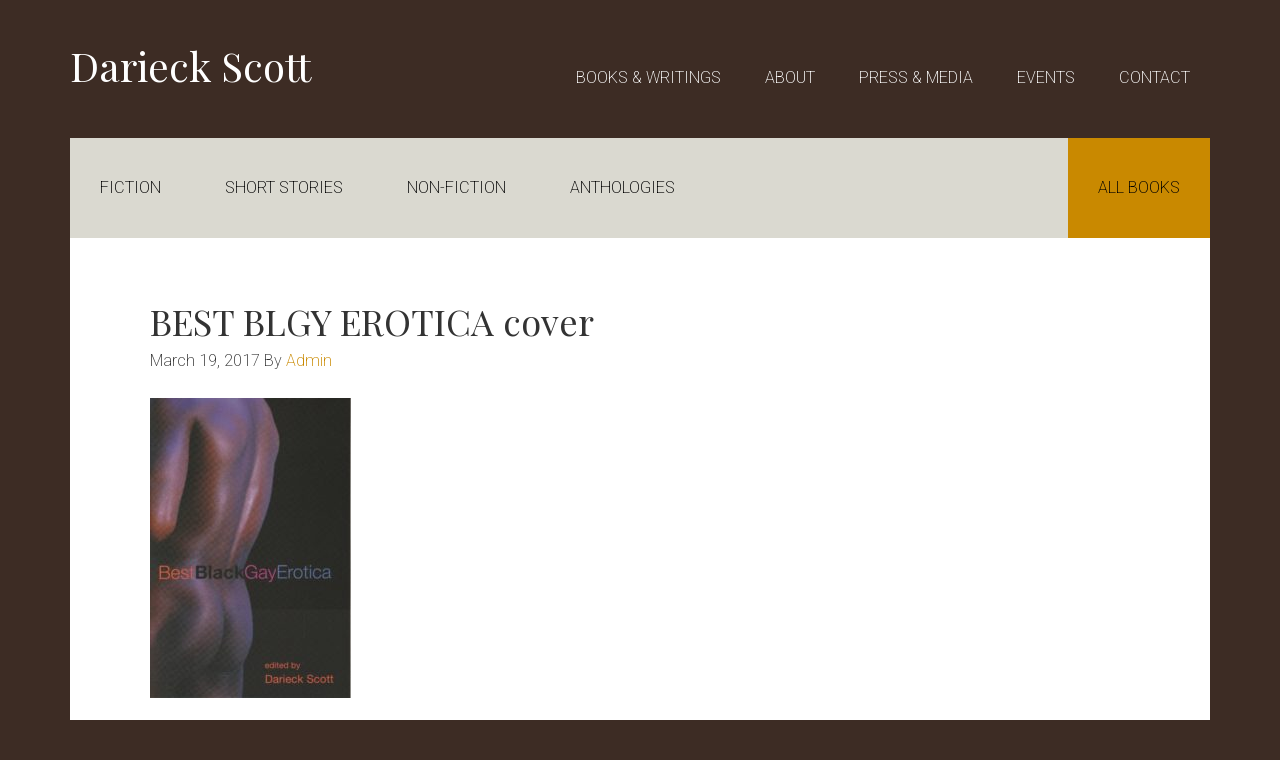

--- FILE ---
content_type: text/html; charset=UTF-8
request_url: http://www.darieckscott.com/book/hex/best-blgy-erotica-cover/
body_size: 8662
content:
<!DOCTYPE html>
<html lang="en-US">
<head >
<meta charset="UTF-8" />
<title>BEST BLGY EROTICA cover - Darieck Scott</title><meta name="viewport" content="width=device-width, initial-scale=1" />
<meta name='robots' content='noindex, nofollow' />

	<!-- This site is optimized with the Yoast SEO plugin v26.5 - https://yoast.com/wordpress/plugins/seo/ -->
	<meta property="og:locale" content="en_US" />
	<meta property="og:type" content="article" />
	<meta property="og:title" content="BEST BLGY EROTICA cover - Darieck Scott" />
	<meta property="og:url" content="http://www.darieckscott.com/book/hex/best-blgy-erotica-cover/" />
	<meta property="og:site_name" content="Darieck Scott" />
	<meta property="og:image" content="http://www.darieckscott.com/book/hex/best-blgy-erotica-cover" />
	<meta property="og:image:width" content="1806" />
	<meta property="og:image:height" content="2693" />
	<meta property="og:image:type" content="image/jpeg" />
	<meta name="twitter:card" content="summary_large_image" />
	<script type="application/ld+json" class="yoast-schema-graph">{"@context":"https://schema.org","@graph":[{"@type":"WebPage","@id":"http://www.darieckscott.com/book/hex/best-blgy-erotica-cover/","url":"http://www.darieckscott.com/book/hex/best-blgy-erotica-cover/","name":"BEST BLGY EROTICA cover - Darieck Scott","isPartOf":{"@id":"http://www.darieckscott.com/#website"},"primaryImageOfPage":{"@id":"http://www.darieckscott.com/book/hex/best-blgy-erotica-cover/#primaryimage"},"image":{"@id":"http://www.darieckscott.com/book/hex/best-blgy-erotica-cover/#primaryimage"},"thumbnailUrl":"http://www.darieckscott.com/wp-content/uploads/2017/03/BEST-BLGY-EROTICA-cover.jpeg","datePublished":"2017-03-19T21:19:12+00:00","breadcrumb":{"@id":"http://www.darieckscott.com/book/hex/best-blgy-erotica-cover/#breadcrumb"},"inLanguage":"en-US","potentialAction":[{"@type":"ReadAction","target":["http://www.darieckscott.com/book/hex/best-blgy-erotica-cover/"]}]},{"@type":"ImageObject","inLanguage":"en-US","@id":"http://www.darieckscott.com/book/hex/best-blgy-erotica-cover/#primaryimage","url":"http://www.darieckscott.com/wp-content/uploads/2017/03/BEST-BLGY-EROTICA-cover.jpeg","contentUrl":"http://www.darieckscott.com/wp-content/uploads/2017/03/BEST-BLGY-EROTICA-cover.jpeg","width":1806,"height":2693},{"@type":"BreadcrumbList","@id":"http://www.darieckscott.com/book/hex/best-blgy-erotica-cover/#breadcrumb","itemListElement":[{"@type":"ListItem","position":1,"name":"Home","item":"http://www.darieckscott.com/"},{"@type":"ListItem","position":2,"name":"Hex","item":"http://www.darieckscott.com/book/hex/"},{"@type":"ListItem","position":3,"name":"BEST BLGY EROTICA cover"}]},{"@type":"WebSite","@id":"http://www.darieckscott.com/#website","url":"http://www.darieckscott.com/","name":"Darieck Scott","description":"Writer &amp; Author","potentialAction":[{"@type":"SearchAction","target":{"@type":"EntryPoint","urlTemplate":"http://www.darieckscott.com/?s={search_term_string}"},"query-input":{"@type":"PropertyValueSpecification","valueRequired":true,"valueName":"search_term_string"}}],"inLanguage":"en-US"}]}</script>
	<!-- / Yoast SEO plugin. -->


<link rel='dns-prefetch' href='//fonts.googleapis.com' />
<link rel="alternate" type="application/rss+xml" title="Darieck Scott &raquo; Feed" href="http://www.darieckscott.com/feed/" />
<link rel="alternate" type="application/rss+xml" title="Darieck Scott &raquo; Comments Feed" href="http://www.darieckscott.com/comments/feed/" />
<link rel="alternate" type="application/rss+xml" title="Darieck Scott &raquo; BEST BLGY EROTICA cover Comments Feed" href="http://www.darieckscott.com/book/hex/best-blgy-erotica-cover/feed/" />
<link rel="alternate" title="oEmbed (JSON)" type="application/json+oembed" href="http://www.darieckscott.com/wp-json/oembed/1.0/embed?url=http%3A%2F%2Fwww.darieckscott.com%2Fbook%2Fhex%2Fbest-blgy-erotica-cover%2F" />
<link rel="alternate" title="oEmbed (XML)" type="text/xml+oembed" href="http://www.darieckscott.com/wp-json/oembed/1.0/embed?url=http%3A%2F%2Fwww.darieckscott.com%2Fbook%2Fhex%2Fbest-blgy-erotica-cover%2F&#038;format=xml" />
<style id='wp-img-auto-sizes-contain-inline-css' type='text/css'>
img:is([sizes=auto i],[sizes^="auto," i]){contain-intrinsic-size:3000px 1500px}
/*# sourceURL=wp-img-auto-sizes-contain-inline-css */
</style>
<link rel='stylesheet' id='author-pro-css' href='http://www.darieckscott.com/wp-content/themes/author-pro/style.css?ver=1.2.1' type='text/css' media='all' />
<style id='author-pro-inline-css' type='text/css'>


		.site-header {
			background-color: #3d2c24;
		}

		.genesis-nav-menu a,
		.genesis-nav-menu > .current-menu-item > a,
		.nav-primary:hover .genesis-nav-menu > li > a:focus,
		.nav-primary:hover .genesis-nav-menu > li > a:hover,
		.site-header,
		.site-title a,
		.site-title a:focus,
		.site-title a:hover {
			color: #ffffff;
		}

		.nav-primary:hover .genesis-nav-menu > li > a {
			color: #e1e1e1;
		}
		

		blockquote::before {
			color: #c9c8bb;
		}

		.content .widget-full .featuredpost,
		.nav-secondary,
		.sidebar,
		.sidebar .widget {
			background-color: #c9c8bb;
			color: #000000;
		}

		.nav-secondary .genesis-nav-menu > li > a {
			color: #000000;
		}
		

		a,
		.archive-pagination li a:hover,
		.archive-pagination .active a,
		.entry-title a:hover,
		.footer-widgets a:hover,
		.site-footer a:hover {
			color: #c98900;
		}

		div .book-featured-text-banner,
		.nav-secondary .genesis-nav-menu .highlight > a {
			background-color: #c98900;
			color: #000000;
		}

		
/*# sourceURL=author-pro-inline-css */
</style>
<style id='wp-emoji-styles-inline-css' type='text/css'>

	img.wp-smiley, img.emoji {
		display: inline !important;
		border: none !important;
		box-shadow: none !important;
		height: 1em !important;
		width: 1em !important;
		margin: 0 0.07em !important;
		vertical-align: -0.1em !important;
		background: none !important;
		padding: 0 !important;
	}
/*# sourceURL=wp-emoji-styles-inline-css */
</style>
<style id='wp-block-library-inline-css' type='text/css'>
:root{--wp-block-synced-color:#7a00df;--wp-block-synced-color--rgb:122,0,223;--wp-bound-block-color:var(--wp-block-synced-color);--wp-editor-canvas-background:#ddd;--wp-admin-theme-color:#007cba;--wp-admin-theme-color--rgb:0,124,186;--wp-admin-theme-color-darker-10:#006ba1;--wp-admin-theme-color-darker-10--rgb:0,107,160.5;--wp-admin-theme-color-darker-20:#005a87;--wp-admin-theme-color-darker-20--rgb:0,90,135;--wp-admin-border-width-focus:2px}@media (min-resolution:192dpi){:root{--wp-admin-border-width-focus:1.5px}}.wp-element-button{cursor:pointer}:root .has-very-light-gray-background-color{background-color:#eee}:root .has-very-dark-gray-background-color{background-color:#313131}:root .has-very-light-gray-color{color:#eee}:root .has-very-dark-gray-color{color:#313131}:root .has-vivid-green-cyan-to-vivid-cyan-blue-gradient-background{background:linear-gradient(135deg,#00d084,#0693e3)}:root .has-purple-crush-gradient-background{background:linear-gradient(135deg,#34e2e4,#4721fb 50%,#ab1dfe)}:root .has-hazy-dawn-gradient-background{background:linear-gradient(135deg,#faaca8,#dad0ec)}:root .has-subdued-olive-gradient-background{background:linear-gradient(135deg,#fafae1,#67a671)}:root .has-atomic-cream-gradient-background{background:linear-gradient(135deg,#fdd79a,#004a59)}:root .has-nightshade-gradient-background{background:linear-gradient(135deg,#330968,#31cdcf)}:root .has-midnight-gradient-background{background:linear-gradient(135deg,#020381,#2874fc)}:root{--wp--preset--font-size--normal:16px;--wp--preset--font-size--huge:42px}.has-regular-font-size{font-size:1em}.has-larger-font-size{font-size:2.625em}.has-normal-font-size{font-size:var(--wp--preset--font-size--normal)}.has-huge-font-size{font-size:var(--wp--preset--font-size--huge)}.has-text-align-center{text-align:center}.has-text-align-left{text-align:left}.has-text-align-right{text-align:right}.has-fit-text{white-space:nowrap!important}#end-resizable-editor-section{display:none}.aligncenter{clear:both}.items-justified-left{justify-content:flex-start}.items-justified-center{justify-content:center}.items-justified-right{justify-content:flex-end}.items-justified-space-between{justify-content:space-between}.screen-reader-text{border:0;clip-path:inset(50%);height:1px;margin:-1px;overflow:hidden;padding:0;position:absolute;width:1px;word-wrap:normal!important}.screen-reader-text:focus{background-color:#ddd;clip-path:none;color:#444;display:block;font-size:1em;height:auto;left:5px;line-height:normal;padding:15px 23px 14px;text-decoration:none;top:5px;width:auto;z-index:100000}html :where(.has-border-color){border-style:solid}html :where([style*=border-top-color]){border-top-style:solid}html :where([style*=border-right-color]){border-right-style:solid}html :where([style*=border-bottom-color]){border-bottom-style:solid}html :where([style*=border-left-color]){border-left-style:solid}html :where([style*=border-width]){border-style:solid}html :where([style*=border-top-width]){border-top-style:solid}html :where([style*=border-right-width]){border-right-style:solid}html :where([style*=border-bottom-width]){border-bottom-style:solid}html :where([style*=border-left-width]){border-left-style:solid}html :where(img[class*=wp-image-]){height:auto;max-width:100%}:where(figure){margin:0 0 1em}html :where(.is-position-sticky){--wp-admin--admin-bar--position-offset:var(--wp-admin--admin-bar--height,0px)}@media screen and (max-width:600px){html :where(.is-position-sticky){--wp-admin--admin-bar--position-offset:0px}}

/*# sourceURL=wp-block-library-inline-css */
</style><style id='global-styles-inline-css' type='text/css'>
:root{--wp--preset--aspect-ratio--square: 1;--wp--preset--aspect-ratio--4-3: 4/3;--wp--preset--aspect-ratio--3-4: 3/4;--wp--preset--aspect-ratio--3-2: 3/2;--wp--preset--aspect-ratio--2-3: 2/3;--wp--preset--aspect-ratio--16-9: 16/9;--wp--preset--aspect-ratio--9-16: 9/16;--wp--preset--color--black: #000000;--wp--preset--color--cyan-bluish-gray: #abb8c3;--wp--preset--color--white: #ffffff;--wp--preset--color--pale-pink: #f78da7;--wp--preset--color--vivid-red: #cf2e2e;--wp--preset--color--luminous-vivid-orange: #ff6900;--wp--preset--color--luminous-vivid-amber: #fcb900;--wp--preset--color--light-green-cyan: #7bdcb5;--wp--preset--color--vivid-green-cyan: #00d084;--wp--preset--color--pale-cyan-blue: #8ed1fc;--wp--preset--color--vivid-cyan-blue: #0693e3;--wp--preset--color--vivid-purple: #9b51e0;--wp--preset--gradient--vivid-cyan-blue-to-vivid-purple: linear-gradient(135deg,rgb(6,147,227) 0%,rgb(155,81,224) 100%);--wp--preset--gradient--light-green-cyan-to-vivid-green-cyan: linear-gradient(135deg,rgb(122,220,180) 0%,rgb(0,208,130) 100%);--wp--preset--gradient--luminous-vivid-amber-to-luminous-vivid-orange: linear-gradient(135deg,rgb(252,185,0) 0%,rgb(255,105,0) 100%);--wp--preset--gradient--luminous-vivid-orange-to-vivid-red: linear-gradient(135deg,rgb(255,105,0) 0%,rgb(207,46,46) 100%);--wp--preset--gradient--very-light-gray-to-cyan-bluish-gray: linear-gradient(135deg,rgb(238,238,238) 0%,rgb(169,184,195) 100%);--wp--preset--gradient--cool-to-warm-spectrum: linear-gradient(135deg,rgb(74,234,220) 0%,rgb(151,120,209) 20%,rgb(207,42,186) 40%,rgb(238,44,130) 60%,rgb(251,105,98) 80%,rgb(254,248,76) 100%);--wp--preset--gradient--blush-light-purple: linear-gradient(135deg,rgb(255,206,236) 0%,rgb(152,150,240) 100%);--wp--preset--gradient--blush-bordeaux: linear-gradient(135deg,rgb(254,205,165) 0%,rgb(254,45,45) 50%,rgb(107,0,62) 100%);--wp--preset--gradient--luminous-dusk: linear-gradient(135deg,rgb(255,203,112) 0%,rgb(199,81,192) 50%,rgb(65,88,208) 100%);--wp--preset--gradient--pale-ocean: linear-gradient(135deg,rgb(255,245,203) 0%,rgb(182,227,212) 50%,rgb(51,167,181) 100%);--wp--preset--gradient--electric-grass: linear-gradient(135deg,rgb(202,248,128) 0%,rgb(113,206,126) 100%);--wp--preset--gradient--midnight: linear-gradient(135deg,rgb(2,3,129) 0%,rgb(40,116,252) 100%);--wp--preset--font-size--small: 13px;--wp--preset--font-size--medium: 20px;--wp--preset--font-size--large: 36px;--wp--preset--font-size--x-large: 42px;--wp--preset--spacing--20: 0.44rem;--wp--preset--spacing--30: 0.67rem;--wp--preset--spacing--40: 1rem;--wp--preset--spacing--50: 1.5rem;--wp--preset--spacing--60: 2.25rem;--wp--preset--spacing--70: 3.38rem;--wp--preset--spacing--80: 5.06rem;--wp--preset--shadow--natural: 6px 6px 9px rgba(0, 0, 0, 0.2);--wp--preset--shadow--deep: 12px 12px 50px rgba(0, 0, 0, 0.4);--wp--preset--shadow--sharp: 6px 6px 0px rgba(0, 0, 0, 0.2);--wp--preset--shadow--outlined: 6px 6px 0px -3px rgb(255, 255, 255), 6px 6px rgb(0, 0, 0);--wp--preset--shadow--crisp: 6px 6px 0px rgb(0, 0, 0);}:where(.is-layout-flex){gap: 0.5em;}:where(.is-layout-grid){gap: 0.5em;}body .is-layout-flex{display: flex;}.is-layout-flex{flex-wrap: wrap;align-items: center;}.is-layout-flex > :is(*, div){margin: 0;}body .is-layout-grid{display: grid;}.is-layout-grid > :is(*, div){margin: 0;}:where(.wp-block-columns.is-layout-flex){gap: 2em;}:where(.wp-block-columns.is-layout-grid){gap: 2em;}:where(.wp-block-post-template.is-layout-flex){gap: 1.25em;}:where(.wp-block-post-template.is-layout-grid){gap: 1.25em;}.has-black-color{color: var(--wp--preset--color--black) !important;}.has-cyan-bluish-gray-color{color: var(--wp--preset--color--cyan-bluish-gray) !important;}.has-white-color{color: var(--wp--preset--color--white) !important;}.has-pale-pink-color{color: var(--wp--preset--color--pale-pink) !important;}.has-vivid-red-color{color: var(--wp--preset--color--vivid-red) !important;}.has-luminous-vivid-orange-color{color: var(--wp--preset--color--luminous-vivid-orange) !important;}.has-luminous-vivid-amber-color{color: var(--wp--preset--color--luminous-vivid-amber) !important;}.has-light-green-cyan-color{color: var(--wp--preset--color--light-green-cyan) !important;}.has-vivid-green-cyan-color{color: var(--wp--preset--color--vivid-green-cyan) !important;}.has-pale-cyan-blue-color{color: var(--wp--preset--color--pale-cyan-blue) !important;}.has-vivid-cyan-blue-color{color: var(--wp--preset--color--vivid-cyan-blue) !important;}.has-vivid-purple-color{color: var(--wp--preset--color--vivid-purple) !important;}.has-black-background-color{background-color: var(--wp--preset--color--black) !important;}.has-cyan-bluish-gray-background-color{background-color: var(--wp--preset--color--cyan-bluish-gray) !important;}.has-white-background-color{background-color: var(--wp--preset--color--white) !important;}.has-pale-pink-background-color{background-color: var(--wp--preset--color--pale-pink) !important;}.has-vivid-red-background-color{background-color: var(--wp--preset--color--vivid-red) !important;}.has-luminous-vivid-orange-background-color{background-color: var(--wp--preset--color--luminous-vivid-orange) !important;}.has-luminous-vivid-amber-background-color{background-color: var(--wp--preset--color--luminous-vivid-amber) !important;}.has-light-green-cyan-background-color{background-color: var(--wp--preset--color--light-green-cyan) !important;}.has-vivid-green-cyan-background-color{background-color: var(--wp--preset--color--vivid-green-cyan) !important;}.has-pale-cyan-blue-background-color{background-color: var(--wp--preset--color--pale-cyan-blue) !important;}.has-vivid-cyan-blue-background-color{background-color: var(--wp--preset--color--vivid-cyan-blue) !important;}.has-vivid-purple-background-color{background-color: var(--wp--preset--color--vivid-purple) !important;}.has-black-border-color{border-color: var(--wp--preset--color--black) !important;}.has-cyan-bluish-gray-border-color{border-color: var(--wp--preset--color--cyan-bluish-gray) !important;}.has-white-border-color{border-color: var(--wp--preset--color--white) !important;}.has-pale-pink-border-color{border-color: var(--wp--preset--color--pale-pink) !important;}.has-vivid-red-border-color{border-color: var(--wp--preset--color--vivid-red) !important;}.has-luminous-vivid-orange-border-color{border-color: var(--wp--preset--color--luminous-vivid-orange) !important;}.has-luminous-vivid-amber-border-color{border-color: var(--wp--preset--color--luminous-vivid-amber) !important;}.has-light-green-cyan-border-color{border-color: var(--wp--preset--color--light-green-cyan) !important;}.has-vivid-green-cyan-border-color{border-color: var(--wp--preset--color--vivid-green-cyan) !important;}.has-pale-cyan-blue-border-color{border-color: var(--wp--preset--color--pale-cyan-blue) !important;}.has-vivid-cyan-blue-border-color{border-color: var(--wp--preset--color--vivid-cyan-blue) !important;}.has-vivid-purple-border-color{border-color: var(--wp--preset--color--vivid-purple) !important;}.has-vivid-cyan-blue-to-vivid-purple-gradient-background{background: var(--wp--preset--gradient--vivid-cyan-blue-to-vivid-purple) !important;}.has-light-green-cyan-to-vivid-green-cyan-gradient-background{background: var(--wp--preset--gradient--light-green-cyan-to-vivid-green-cyan) !important;}.has-luminous-vivid-amber-to-luminous-vivid-orange-gradient-background{background: var(--wp--preset--gradient--luminous-vivid-amber-to-luminous-vivid-orange) !important;}.has-luminous-vivid-orange-to-vivid-red-gradient-background{background: var(--wp--preset--gradient--luminous-vivid-orange-to-vivid-red) !important;}.has-very-light-gray-to-cyan-bluish-gray-gradient-background{background: var(--wp--preset--gradient--very-light-gray-to-cyan-bluish-gray) !important;}.has-cool-to-warm-spectrum-gradient-background{background: var(--wp--preset--gradient--cool-to-warm-spectrum) !important;}.has-blush-light-purple-gradient-background{background: var(--wp--preset--gradient--blush-light-purple) !important;}.has-blush-bordeaux-gradient-background{background: var(--wp--preset--gradient--blush-bordeaux) !important;}.has-luminous-dusk-gradient-background{background: var(--wp--preset--gradient--luminous-dusk) !important;}.has-pale-ocean-gradient-background{background: var(--wp--preset--gradient--pale-ocean) !important;}.has-electric-grass-gradient-background{background: var(--wp--preset--gradient--electric-grass) !important;}.has-midnight-gradient-background{background: var(--wp--preset--gradient--midnight) !important;}.has-small-font-size{font-size: var(--wp--preset--font-size--small) !important;}.has-medium-font-size{font-size: var(--wp--preset--font-size--medium) !important;}.has-large-font-size{font-size: var(--wp--preset--font-size--large) !important;}.has-x-large-font-size{font-size: var(--wp--preset--font-size--x-large) !important;}
/*# sourceURL=global-styles-inline-css */
</style>

<style id='classic-theme-styles-inline-css' type='text/css'>
/*! This file is auto-generated */
.wp-block-button__link{color:#fff;background-color:#32373c;border-radius:9999px;box-shadow:none;text-decoration:none;padding:calc(.667em + 2px) calc(1.333em + 2px);font-size:1.125em}.wp-block-file__button{background:#32373c;color:#fff;text-decoration:none}
/*# sourceURL=/wp-includes/css/classic-themes.min.css */
</style>
<link rel='stylesheet' id='dashicons-css' href='http://www.darieckscott.com/wp-includes/css/dashicons.min.css?ver=6.9' type='text/css' media='all' />
<link rel='stylesheet' id='google-fonts-css' href='//fonts.googleapis.com/css?family=Lato%3A300%2C400%2C900%2C400italic&#038;ver=1.2.1' type='text/css' media='all' />
<link rel='stylesheet' id='genesis_author_pro-css' href='http://www.darieckscott.com/wp-content/plugins/genesis-author-pro/resources/css/default.css?ver=1.0.0' type='text/css' media='all' />
<script type="text/javascript" src="http://www.darieckscott.com/wp-includes/js/jquery/jquery.min.js?ver=3.7.1" id="jquery-core-js"></script>
<script type="text/javascript" src="http://www.darieckscott.com/wp-includes/js/jquery/jquery-migrate.min.js?ver=3.4.1" id="jquery-migrate-js"></script>
<link rel="https://api.w.org/" href="http://www.darieckscott.com/wp-json/" /><link rel="alternate" title="JSON" type="application/json" href="http://www.darieckscott.com/wp-json/wp/v2/media/765" /><link rel="EditURI" type="application/rsd+xml" title="RSD" href="http://www.darieckscott.com/xmlrpc.php?rsd" />
<meta name="generator" content="WordPress 6.9" />
<link rel='shortlink' href='http://www.darieckscott.com/?p=765' />
<link rel="icon" href="http://www.darieckscott.com/wp-content/themes/author-pro/images/favicon.ico" />
<link rel="pingback" href="http://www.darieckscott.com/xmlrpc.php" />
<link href="https://fonts.googleapis.com/css?family=Playfair+Display|Roboto:200" rel="stylesheet"><style type="text/css">.recentcomments a{display:inline !important;padding:0 !important;margin:0 !important;}</style><style type="text/css" id="custom-background-css">
body.custom-background { background-color: #3d2c24; }
</style>
			<style type="text/css" id="wp-custom-css">
			/*
You can add your own CSS here.

Click the help icon above to learn more.
*/

h1, h2, h3, h4 {font-family: 'Playfair Display', serif; text-transform: none; font-weight: normal;
line-height: 1.2;
margin: 0 0 5px;
}


.archive-title {
    font-size: 24px;
    font-size: 3rem;
}

.widget-full .featured-content .entry-title {
    font-size: 48px;
    font-size: 4.8rem;
    text-transform: none;}

.site-title {
    font-size: 40px;
    font-size: 4rem;
    font-weight: 200;
    line-height: 1.2;
font-family: 'Playfair Display', serif;
}

body {
    background-color: #7a8690;
    color: #333;
    font-family: Roboto, sans-serif;
    font-size: 18px;
    font-size: 1.8rem;
    font-weight: 100;
    line-height: 1.625;
    margin: 0;
}

button, input[type="button"], input[type="reset"], input[type="submit"], .button, .featured-content .more-link {
    background-color: transparent;
    border: 1px solid #000;
    border-radius: 3px;
    color: #000;
    cursor: pointer;
    font-size: 14px;
    font-size: 1.4rem;
    font-weight: 400;
    line-height: 1.625;
    padding: 16px 32px;
    text-align: center;
    white-space: normal;
    width: auto;
text-transform: uppercase;
}

.genesis-nav-menu {
    clear: both;
    font-size: 16px;
    font-size: 1.6rem;
    font-weight: 400;
    line-height: 1;
    width: 100%;
padding-top: 18px;
}		</style>
		</head>
<body class="attachment wp-singular attachment-template-default single single-attachment postid-765 attachmentid-765 attachment-jpeg custom-background wp-theme-genesis wp-child-theme-author-pro header-full-width full-width-content" itemscope itemtype="https://schema.org/WebPage"><div class="site-container"><ul class="genesis-skip-link"><li><a href="#genesis-content" class="screen-reader-shortcut"> Skip to content</a></li><li><a href="#genesis-nav-secondary" class="screen-reader-shortcut"> Skip to secondary navigation</a></li><li><a href="#genesis-footer-widgets" class="screen-reader-shortcut"> Skip to footer</a></li></ul><header class="site-header" itemscope itemtype="https://schema.org/WPHeader"><div class="wrap"><div class="title-area"><p class="site-title" itemprop="headline"><a href="http://www.darieckscott.com/">Darieck Scott</a></p><p class="site-description" itemprop="description">Writer &amp; Author</p></div><h2 class="screen-reader-text">Main navigation</h2><nav class="nav-primary" itemscope itemtype="https://schema.org/SiteNavigationElement" id="genesis-nav-primary" aria-label="Main navigation"><div class="wrap"><ul id="menu-header-menu" class="menu genesis-nav-menu menu-primary js-superfish"><li id="menu-item-883" class="menu-item menu-item-type-post_type_archive menu-item-object-books menu-item-883"><a href="http://www.darieckscott.com/books/" itemprop="url"><span itemprop="name">Books &#038; Writings</span></a></li>
<li id="menu-item-742" class="menu-item menu-item-type-post_type menu-item-object-page menu-item-742"><a href="http://www.darieckscott.com/about/" itemprop="url"><span itemprop="name">About</span></a></li>
<li id="menu-item-745" class="menu-item menu-item-type-taxonomy menu-item-object-category menu-item-745"><a href="http://www.darieckscott.com/category/news/" itemprop="url"><span itemprop="name">Press &#038; Media</span></a></li>
<li id="menu-item-744" class="menu-item menu-item-type-taxonomy menu-item-object-category menu-item-744"><a href="http://www.darieckscott.com/category/events/" itemprop="url"><span itemprop="name">Events</span></a></li>
<li id="menu-item-728" class="menu-item menu-item-type-post_type menu-item-object-page menu-item-728"><a href="http://www.darieckscott.com/contact/" itemprop="url"><span itemprop="name">Contact</span></a></li>
</ul></div></nav></div></header><div class="site-inner"><nav class="nav-secondary" itemscope itemtype="https://schema.org/SiteNavigationElement" id="genesis-nav-secondary"><div class="wrap"><ul id="menu-secondary-menu" class="menu genesis-nav-menu menu-secondary js-superfish"><li id="menu-item-826" class="menu-item menu-item-type-taxonomy menu-item-object-book-series menu-item-826"><a href="http://www.darieckscott.com/book-series/fiction/" itemprop="url"><span itemprop="name">Fiction</span></a></li>
<li id="menu-item-837" class="menu-item menu-item-type-taxonomy menu-item-object-book-series menu-item-837"><a href="http://www.darieckscott.com/book-series/short-story/" itemprop="url"><span itemprop="name">Short Stories</span></a></li>
<li id="menu-item-828" class="menu-item menu-item-type-taxonomy menu-item-object-book-series menu-item-828"><a href="http://www.darieckscott.com/book-series/non-fiction/" itemprop="url"><span itemprop="name">Non-Fiction</span></a></li>
<li id="menu-item-827" class="menu-item menu-item-type-taxonomy menu-item-object-book-series menu-item-827"><a href="http://www.darieckscott.com/book-series/anthology/" itemprop="url"><span itemprop="name">Anthologies</span></a></li>
<li id="menu-item-715" class="highlight menu-item menu-item-type-taxonomy menu-item-object-book-authors menu-item-715"><a href="http://www.darieckscott.com/book-author/darieck-scott/" itemprop="url"><span itemprop="name">All Books</span></a></li>
</ul></div></nav><div class="content-sidebar-wrap"><main class="content" id="genesis-content"><article class="post-765 attachment type-attachment status-inherit entry" itemscope itemtype="https://schema.org/CreativeWork"><header class="entry-header"><h1 class="entry-title" itemprop="headline">BEST BLGY EROTICA cover</h1>
<p class="entry-meta"><time class="entry-time" itemprop="datePublished" datetime="2017-03-19T21:19:12+00:00">March 19, 2017</time> By <span class="entry-author" itemprop="author" itemscope itemtype="https://schema.org/Person"><a href="http://www.darieckscott.com/author/dsc0ttdm1n/" class="entry-author-link" itemprop="url" rel="author"><span class="entry-author-name" itemprop="name">Admin</span></a></span>  </p></header><div class="entry-content" itemprop="text"><p class="attachment"><a href='http://www.darieckscott.com/wp-content/uploads/2017/03/BEST-BLGY-EROTICA-cover.jpeg'><img decoding="async" width="201" height="300" src="http://www.darieckscott.com/wp-content/uploads/2017/03/BEST-BLGY-EROTICA-cover-201x300.jpeg" class="attachment-medium size-medium" alt="" srcset="http://www.darieckscott.com/wp-content/uploads/2017/03/BEST-BLGY-EROTICA-cover-201x300.jpeg 201w, http://www.darieckscott.com/wp-content/uploads/2017/03/BEST-BLGY-EROTICA-cover-768x1145.jpeg 768w, http://www.darieckscott.com/wp-content/uploads/2017/03/BEST-BLGY-EROTICA-cover-687x1024.jpeg 687w, http://www.darieckscott.com/wp-content/uploads/2017/03/BEST-BLGY-EROTICA-cover.jpeg 1806w" sizes="(max-width: 201px) 100vw, 201px" /></a></p>
</div><footer class="entry-footer"></footer></article><h2 class="screen-reader-text">Reader Interactions</h2></main></div></div><div class="footer-widgets" id="genesis-footer-widgets"><h2 class="genesis-sidebar-title screen-reader-text">Footer</h2><div class="wrap"><div class="widget-area footer-widgets-1 footer-widget-area"><section id="text-3" class="widget widget_text"><div class="widget-wrap"><h3 class="widgettitle widget-title">ABOUT DARIECK SCOTT</h3>
			<div class="textwidget">DARIECK SCOTT is the author of Extravagant Abjection: Blackness, Power, and Sexuality in the African American Literary Imagination (NYU Press 2010), winner of the 2011 Alan Bray Memorial Prize for Queer Studies of the Modern Language Association. 

<a href= "/about/">Read More</a></div>
		</div></section>
</div><div class="widget-area footer-widgets-2 footer-widget-area"><section id="text-5" class="widget widget_text"><div class="widget-wrap"><h3 class="widgettitle widget-title">SECTIONS</h3>
			<div class="textwidget"><p><a href= "/about/">Books</a><br />
<a href= "/books/">About</a><br />
<a href= "/category/news/">Press &#038; Media</a><br />
<a href= "/category/events/">Events</a><br />
<a href= "/contact/">Contact</a></p>
</div>
		</div></section>
</div></div></div><footer class="site-footer" itemscope itemtype="https://schema.org/WPFooter"><div class="wrap"><p>Copyright &#x000A9;&nbsp;2026 Darieck Scott &middot;  All Rights Reserved<!-- &middot; [footer_childtheme_link before="" after=" On"] [footer_genesis_link url="http://www.studiopress.com/" before=""] &middot; [footer_wordpress_link] &middot; [footer_loginout]--></p></div></footer></div><script type="speculationrules">
{"prefetch":[{"source":"document","where":{"and":[{"href_matches":"/*"},{"not":{"href_matches":["/wp-*.php","/wp-admin/*","/wp-content/uploads/*","/wp-content/*","/wp-content/plugins/*","/wp-content/themes/author-pro/*","/wp-content/themes/genesis/*","/*\\?(.+)"]}},{"not":{"selector_matches":"a[rel~=\"nofollow\"]"}},{"not":{"selector_matches":".no-prefetch, .no-prefetch a"}}]},"eagerness":"conservative"}]}
</script>
<script type="text/javascript" src="http://www.darieckscott.com/wp-includes/js/comment-reply.min.js?ver=6.9" id="comment-reply-js" async="async" data-wp-strategy="async" fetchpriority="low"></script>
<script type="text/javascript" src="http://www.darieckscott.com/wp-includes/js/hoverIntent.min.js?ver=1.10.2" id="hoverIntent-js"></script>
<script type="text/javascript" src="http://www.darieckscott.com/wp-content/themes/genesis/lib/js/menu/superfish.js?ver=1.7.5" id="superfish-js"></script>
<script type="text/javascript" src="http://www.darieckscott.com/wp-content/themes/genesis/lib/js/menu/superfish.args.js?ver=2.5.0" id="superfish-args-js"></script>
<script type="text/javascript" src="http://www.darieckscott.com/wp-content/themes/genesis/lib/js/skip-links.js?ver=2.5.0" id="skip-links-js"></script>
<script type="text/javascript" id="author-responsive-menu-js-extra">
/* <![CDATA[ */
var genesis_responsive_menu = {"mainMenu":"Menu","subMenu":"Submenu","menuClasses":{"combine":[".nav-primary",".nav-secondary"]}};
//# sourceURL=author-responsive-menu-js-extra
/* ]]> */
</script>
<script type="text/javascript" src="http://www.darieckscott.com/wp-content/themes/author-pro/js/responsive-menus.min.js?ver=1.2.1" id="author-responsive-menu-js"></script>
<script type="text/javascript" src="http://www.darieckscott.com/wp-content/themes/author-pro/js/jquery.matchHeight.min.js?ver=1.2.1" id="author-match-height-js"></script>
<script type="text/javascript" src="http://www.darieckscott.com/wp-content/themes/author-pro/js/global.js?ver=1.2.1" id="author-global-js"></script>
<script id="wp-emoji-settings" type="application/json">
{"baseUrl":"https://s.w.org/images/core/emoji/17.0.2/72x72/","ext":".png","svgUrl":"https://s.w.org/images/core/emoji/17.0.2/svg/","svgExt":".svg","source":{"concatemoji":"http://www.darieckscott.com/wp-includes/js/wp-emoji-release.min.js?ver=6.9"}}
</script>
<script type="module">
/* <![CDATA[ */
/*! This file is auto-generated */
const a=JSON.parse(document.getElementById("wp-emoji-settings").textContent),o=(window._wpemojiSettings=a,"wpEmojiSettingsSupports"),s=["flag","emoji"];function i(e){try{var t={supportTests:e,timestamp:(new Date).valueOf()};sessionStorage.setItem(o,JSON.stringify(t))}catch(e){}}function c(e,t,n){e.clearRect(0,0,e.canvas.width,e.canvas.height),e.fillText(t,0,0);t=new Uint32Array(e.getImageData(0,0,e.canvas.width,e.canvas.height).data);e.clearRect(0,0,e.canvas.width,e.canvas.height),e.fillText(n,0,0);const a=new Uint32Array(e.getImageData(0,0,e.canvas.width,e.canvas.height).data);return t.every((e,t)=>e===a[t])}function p(e,t){e.clearRect(0,0,e.canvas.width,e.canvas.height),e.fillText(t,0,0);var n=e.getImageData(16,16,1,1);for(let e=0;e<n.data.length;e++)if(0!==n.data[e])return!1;return!0}function u(e,t,n,a){switch(t){case"flag":return n(e,"\ud83c\udff3\ufe0f\u200d\u26a7\ufe0f","\ud83c\udff3\ufe0f\u200b\u26a7\ufe0f")?!1:!n(e,"\ud83c\udde8\ud83c\uddf6","\ud83c\udde8\u200b\ud83c\uddf6")&&!n(e,"\ud83c\udff4\udb40\udc67\udb40\udc62\udb40\udc65\udb40\udc6e\udb40\udc67\udb40\udc7f","\ud83c\udff4\u200b\udb40\udc67\u200b\udb40\udc62\u200b\udb40\udc65\u200b\udb40\udc6e\u200b\udb40\udc67\u200b\udb40\udc7f");case"emoji":return!a(e,"\ud83e\u1fac8")}return!1}function f(e,t,n,a){let r;const o=(r="undefined"!=typeof WorkerGlobalScope&&self instanceof WorkerGlobalScope?new OffscreenCanvas(300,150):document.createElement("canvas")).getContext("2d",{willReadFrequently:!0}),s=(o.textBaseline="top",o.font="600 32px Arial",{});return e.forEach(e=>{s[e]=t(o,e,n,a)}),s}function r(e){var t=document.createElement("script");t.src=e,t.defer=!0,document.head.appendChild(t)}a.supports={everything:!0,everythingExceptFlag:!0},new Promise(t=>{let n=function(){try{var e=JSON.parse(sessionStorage.getItem(o));if("object"==typeof e&&"number"==typeof e.timestamp&&(new Date).valueOf()<e.timestamp+604800&&"object"==typeof e.supportTests)return e.supportTests}catch(e){}return null}();if(!n){if("undefined"!=typeof Worker&&"undefined"!=typeof OffscreenCanvas&&"undefined"!=typeof URL&&URL.createObjectURL&&"undefined"!=typeof Blob)try{var e="postMessage("+f.toString()+"("+[JSON.stringify(s),u.toString(),c.toString(),p.toString()].join(",")+"));",a=new Blob([e],{type:"text/javascript"});const r=new Worker(URL.createObjectURL(a),{name:"wpTestEmojiSupports"});return void(r.onmessage=e=>{i(n=e.data),r.terminate(),t(n)})}catch(e){}i(n=f(s,u,c,p))}t(n)}).then(e=>{for(const n in e)a.supports[n]=e[n],a.supports.everything=a.supports.everything&&a.supports[n],"flag"!==n&&(a.supports.everythingExceptFlag=a.supports.everythingExceptFlag&&a.supports[n]);var t;a.supports.everythingExceptFlag=a.supports.everythingExceptFlag&&!a.supports.flag,a.supports.everything||((t=a.source||{}).concatemoji?r(t.concatemoji):t.wpemoji&&t.twemoji&&(r(t.twemoji),r(t.wpemoji)))});
//# sourceURL=http://www.darieckscott.com/wp-includes/js/wp-emoji-loader.min.js
/* ]]> */
</script>
</body></html>
